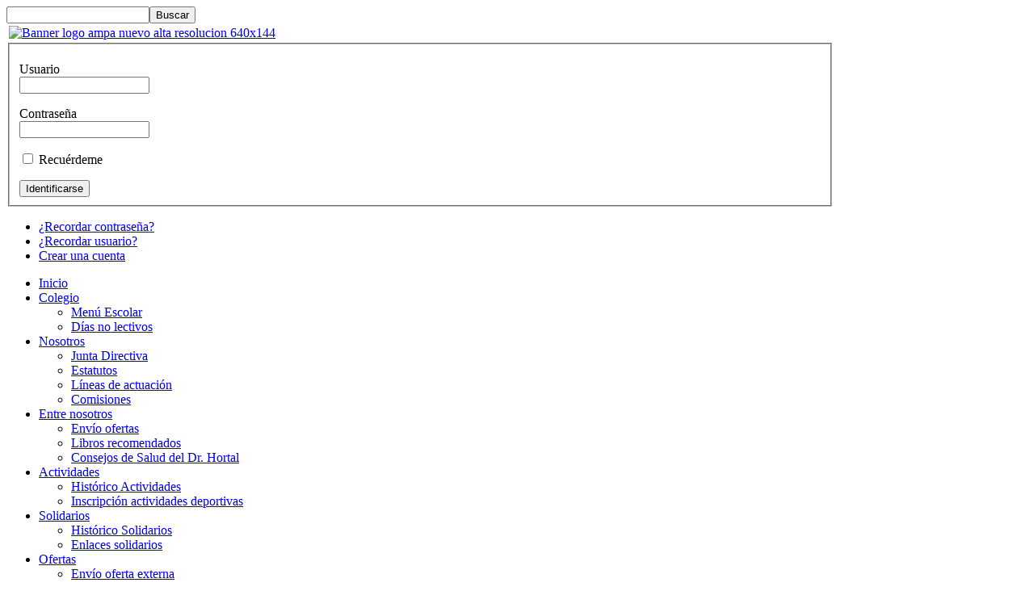

--- FILE ---
content_type: text/html; charset=utf-8
request_url: http://ampa.colegiovaldefuentes.com/index.php/colegio
body_size: 4830
content:
<!DOCTYPE html>
<!-- jsn_dome_free 4.0.0 -->
<html lang="es-es" dir="ltr">
<head>
	  <base href="http://ampa.colegiovaldefuentes.com/index.php/colegio" />
  <meta http-equiv="content-type" content="text/html; charset=utf-8" />
  <meta name="keywords" content="AMPA, ampa valdefuentes, colegio valdefuentes" />
  <meta name="generator" content="Joomla! - Open Source Content Management" />
  <title>Colegio</title>
  <link href="/templates/jsn_dome_free/favicon.ico" rel="shortcut icon" type="image/vnd.microsoft.icon" />
  <link href="http://ampa.colegiovaldefuentes.com/index.php/component/search/?Itemid=218&amp;format=opensearch" rel="search" title="Buscar AMPA COLEGIO VALDEFUENTES" type="application/opensearchdescription+xml" />
  <link rel="stylesheet" href="/media/system/css/modal.css" type="text/css" />
  <link rel="stylesheet" href="/components/com_imageshow/assets/css/style.css" type="text/css" />
  <link rel="stylesheet" href="/plugins/system/jsntplframework/assets/3rd-party/bootstrap/css/bootstrap-frontend.min.css" type="text/css" />
  <link rel="stylesheet" href="/templates/system/css/system.css" type="text/css" />
  <link rel="stylesheet" href="/templates/system/css/general.css" type="text/css" />
  <link rel="stylesheet" href="/templates/jsn_dome_free/css/template.css" type="text/css" />
  <link rel="stylesheet" href="/templates/jsn_dome_free/css/colors/red.css" type="text/css" />
  <style type="text/css">

	#jsn-page {
		width: 1024px;
		min-width: 1024px;
	}
  </style>
  <script src="/media/system/js/mootools-core.js" type="text/javascript"></script>
  <script src="/media/system/js/core.js" type="text/javascript"></script>
  <script src="/media/system/js/caption.js" type="text/javascript"></script>
  <script src="/media/system/js/mootools-more.js" type="text/javascript"></script>
  <script src="/media/system/js/modal.js" type="text/javascript"></script>
  <script src="/plugins/system/jsntplframework/assets/joomlashine/js/noconflict.js" type="text/javascript"></script>
  <script src="/plugins/system/jsntplframework/assets/joomlashine/js/utils.js" type="text/javascript"></script>
  <script src="/templates/jsn_dome_free/js/jsn_template.js" type="text/javascript"></script>
  <script type="text/javascript">
window.addEvent('load', function() {
				new JCaption('img.caption');
			});
		window.addEvent('domready', function() {

			SqueezeBox.initialize({});
			SqueezeBox.assign($$('a.modal'), {
				parse: 'rel'
			});
		});
				JSNTemplate.initTemplate({
					templatePrefix			: "jsn_dome_free_",
					templatePath			: "/templates/jsn_dome_free",
					enableRTL				: 0,
					enableGotopLink			: 1,
					enableMobile			: 0,
					enableMobileMenuSticky	: 1,
					enableDesktopMenuSticky	: 0,
					responsiveLayout		: []
				});
			function keepAlive() {	var myAjax = new Request({method: "get", url: "index.php"}).send();} window.addEvent("domready", function(){ keepAlive.periodical(840000); });
  </script>

</head>
<body id="jsn-master" class="jsn-textstyle-p jsn-color-red jsn-direction-ltr jsn-desktop jsn-joomla-25  jsn-com-content jsn-view-article jsn-itemid-218">
		<div id="jsn-topbar">
		<div id="jsn-pos-topbar">
			<div class=" jsn-modulecontainer"><div class="jsn-modulecontainer_inner"><div class="jsn-modulecontent"><form action="/index.php/colegio" method="post">
	<div class="search">
		<label for="mod-search-searchword"></label><input name="searchword" id="mod-search-searchword" maxlength="20"  class="inputbox" type="text" size="20" value=""  onblur="if (this.value=='') this.value='';" onfocus="if (this.value=='') this.value='';" /><input type="submit" value="Buscar" class="button" onclick="this.form.searchword.focus();"/>	<input type="hidden" name="task" value="search" />
	<input type="hidden" name="option" value="com_search" />
	<input type="hidden" name="Itemid" value="218" />
	</div>
</form>
<div class="clearbreak"></div></div></div></div>
		</div>
		<div class="clearbreak"></div>
	</div>
		<div id="jsn-page" class="container">
			<div id="jsn-header">
			<div id="jsn-logo" class="pull-left">
							<div id="jsn-pos-logo">
					<div class=" jsn-modulecontainer"><div class="jsn-modulecontainer_inner"><div class="jsn-modulecontent">
<div  >
	<table dir="ltr">
<tbody>
<tr>
<td><a href="/?view=featured"><img src="/images/AMPA/Biblioteca_EMM/Imagenes/Banner_logo_ampa_nuevo%20alta%20resolucion%20640x144.png" alt="Banner logo ampa nuevo alta resolucion 640x144" /></a></td>
</tr>
</tbody>
</table></div><div class="clearbreak"></div></div></div></div>
				</div>

						</div>
			<div id="jsn-headerright" class="pull-right">
							<div id="jsn-pos-top" class="pull-left">
					<div class=" jsn-modulecontainer"><div class="jsn-modulecontainer_inner"><div class="jsn-modulecontent"><form action="/index.php/colegio" method="post" id="form-login">
		<fieldset class="input userdata">
		<p id="form-login-username">
			<label for="modlgn_username">Usuario</label>
			<br />
			<input id="modlgn-username" type="text" name="username" class="inputbox"  size="18" />
		</p>
		<p id="form-login-password">
			<label for="modlgn_passwd">Contraseña</label>
			<br />
			<input id="modlgn-passwd" type="password" name="password" class="inputbox" size="18"  />
		</p>
				<p id="form-login-remember">
			<input id="modlgn_remember" type="checkbox" name="remember" value="yes" alt="Remember Me" />
			<label for="modlgn_remember">Recuérdeme</label>
		</p>
				<div class="button-wrapper">
		<input type="submit" name="Submit" class="button" value="Identificarse" />
		<input type="hidden" name="option" value="com_users" />
		<input type="hidden" name="task" value="user.login" />
		<input type="hidden" name="return" value="aW5kZXgucGhwP0l0ZW1pZD01Mw==" />
		<input type="hidden" name="1f6047f199d87e8d4de61c979dd69903" value="1" />		</div>
	</fieldset>
	<ul>
		<li> <a href="/index.php/registro/recordar-contrasena"> ¿Recordar contraseña?</a> </li>
		<li> <a href="/index.php/registro/recordar-usuario"> ¿Recordar usuario?</a> </li>
				<li> <a href="/index.php/registro"> Crear una cuenta</a> </li>
			</ul>
	</form>
<div class="clearbreak"></div></div></div></div>
					<div class="clearbreak"></div>
				</div>
						</div>
			<div class="clearbreak"></div>
		</div>
		<div id="jsn-body">
					<div id="jsn-menu"><div id="jsn-menu_inner">
							<div id="jsn-pos-mainmenu" class="pull-left">
					<div class=" jsn-modulecontainer"><div class="jsn-modulecontainer_inner"><div class="jsn-modulecontent">
<ul class="menu-mainmenu">
<li  class="first"><a  href="/" >
	<span>
		Inicio	</span>
</a></li><li  class="current active parent"><a class="current" href="/index.php/colegio" >
	<span>
		Colegio	</span>
</a><ul><li  class="first"><a  href="/index.php/colegio/menu-escolar" >
	<span>
		Menú Escolar	</span>
</a></li><li  class="last"><a  href="/index.php/colegio/dias-no-lectivos" >
	<span>
		Días no lectivos	</span>
</a></li></ul></li><li  class="parent"><a  href="/index.php/nosotros" >
	<span>
		Nosotros	</span>
</a><ul><li  class="first"><a  href="/index.php/nosotros/junta-directiva" >
	<span>
		Junta Directiva	</span>
</a></li><li ><a  href="/index.php/nosotros/estatutos" >
	<span>
		Estatutos	</span>
</a></li><li ><a  href="/index.php/nosotros/lineas" >
	<span>
		Líneas de actuación	</span>
</a></li><li  class="last"><a  href="/index.php/nosotros/comisiones" >
	<span>
		Comisiones	</span>
</a></li></ul></li><li  class="parent"><a  href="/index.php/entre-nosotros" >
	<span>
		Entre nosotros	</span>
</a><ul><li  class="first"><a  href="/index.php/entre-nosotros/envio-ofertas" >
	<span>
		Envío ofertas	</span>
</a></li><li ><a  href="/index.php/entre-nosotros/libros-recomendados" >
	<span>
		Libros recomendados	</span>
</a></li><li  class="last"><a  href="/index.php/entre-nosotros/consejos-de-salud-del-dr-hortal" >
	<span>
		Consejos de Salud del Dr. Hortal	</span>
</a></li></ul></li><li  class="parent"><a  href="/index.php/actividades" >
	<span>
		Actividades	</span>
</a><ul><li  class="first"><a  href="/index.php/actividades/historico-actividades" >
	<span>
		Histórico Actividades	</span>
</a></li><li  class="last"><a  href="/index.php/actividades/inscripcion-actividades-deportivas" >
	<span>
		Inscripción actividades deportivas	</span>
</a></li></ul></li><li  class="parent"><a  href="/index.php/solidarios" >
	<span>
		Solidarios	</span>
</a><ul><li  class="first"><a  href="/index.php/solidarios/historico-solidarios" >
	<span>
		Histórico Solidarios	</span>
</a></li><li  class="last"><a  href="/index.php/solidarios/enlaces-solidarios" >
	<span>
		Enlaces solidarios	</span>
</a></li></ul></li><li  class="parent"><a  href="/index.php/ofertas" >
	<span>
		Ofertas 	</span>
</a><ul><li  class="first"><a  href="/index.php/ofertas/envio-oferta-externa" >
	<span>
		Envío oferta externa	</span>
</a></li><li  class="last"><a  href="/index.php/ofertas/libros-de-texto" >
	<span>
		Libros de texto	</span>
</a></li></ul></li><li  class="parent"><a  href="/index.php/enlaces-interes" >
	<span>
		Enlaces	</span>
</a><ul><li  class="first last"><a  href="/index.php/enlaces-interes/propon-un-enlace" >
	<span>
		Propón un enlace	</span>
</a></li></ul></li><li  class="parent"><a  href="/index.php/noticias" >
	<span>
		Noticias	</span>
</a><ul><li  class="first"><a  href="/index.php/noticias/historico-noticias" >
	<span>
		Histórico Noticias	</span>
</a></li><li  class="last"><a  href="/index.php/noticias/buscar-noticias" >
	<span>
		Buscar noticias	</span>
</a></li></ul></li><li  class="parent"><a  href="/index.php/registro" >
	<span>
		Usuarios	</span>
</a><ul><li  class="first"><a  href="/index.php/registro/registro-2" >
	<span>
		Registro	</span>
</a></li><li ><a  href="/index.php/registro/recordar-contrasena" >
	<span>
		Recordar contraseña	</span>
</a></li><li ><a  href="/index.php/registro/recordar-usuario" >
	<span>
		Recordar usuario	</span>
</a></li><li ><a  href="/index.php/registro/modificar-perfil-de-usuario" >
	<span>
		Modificar perfil de usuario	</span>
</a></li><li  class="last"><a  href="/index.php/registro/contacto-webmaster-2" >
	<span>
		Contacto Webmaster	</span>
</a></li></ul></li><li  class="parent"><a  href="/index.php/inscripcion-ampa" >
	<span>
		Asóciate al AMPA	</span>
</a><ul><li  class="first last"><a  href="/index.php/inscripcion-ampa/contacto-ampa" >
	<span>
		Contacto AMPA	</span>
</a></li></ul></li></ul><div class="clearbreak"></div></div></div></div>
				</div>
			            <div class="clearbreak"></div>
			</div></div>
					<div id="jsn-content" class=" row-fluid">
							<div id="jsn-maincontent" class="span12 order1 "><div id="jsn-maincontent_inner">
						<div id="jsn-maincontent_inner1"><div id="jsn-maincontent_inner2"><div id="jsn-maincontent_inner3"><div id="jsn-maincontent_inner4" class="row-fluid">
								<div id="jsn-centercol" class="span12 order1 "><div id="jsn-centercol_inner">
										<div id="jsn-breadcrumbs">
									<div id="jsn-pos-breadcrumbs" class="">
<span class="breadcrumbs pathway clearafter">
<span class="showHere">Está aquí: </span><a href="/" class="first">Inicio</a><span class="current">Colegio</span></span>
</div>
								</div>
										<div id="jsn-mainbody-content" class=" jsn-hasmainbody">
											<div id="jsn-mainbody">
										
<div id="system-message-container">
</div>
										<div class="com-content ">
	<div class="article">
				
			
		
					<h2 class="contentheading">
							<a href="/index.php/colegio">
				Colegio Valdefuentes</a>
						</h2>
				
		
				<div class="jsn-article-toolbar">
							<ul class="jsn-article-tools pull-right">
															<li class="jsn-article-print-button">
						<a href="/index.php/colegio?tmpl=component&amp;print=1&amp;page=" class="jsn-article-print-button" title="Imprimir" onclick="window.open(this.href,'win2','status=no,toolbar=no,scrollbars=yes,titlebar=no,menubar=no,resizable=yes,width=640,height=480,directories=no,location=no'); return false;" rel="nofollow">&nbsp;</a>						</li>
																<li class="jsn-article-email-button">
						<a href="/index.php/component/mailto/?tmpl=component&amp;template=jsn_dome_free&amp;link=6f5669fcf69a59448d4e8b63c0ff18b023786f5c" class="jsn-article-email-button" title="Correo electrónico" onclick="window.open(this.href,'win2','width=400,height=350,menubar=yes,resizable=yes'); return false;">&nbsp;</a>						</li>
									
									
							
				</ul>
				
		
						<div class="jsn-article-info">
					
													<p class="publishdate">
					Publicado el Sábado, 12 Abril 2014 17:29					</p>
							
							</div>
			
			<div class="clearbreak"></div>
		</div>
				
		<span class="content_rating">Ratio:&#160;<img src="/media/system/images/rating_star.png" alt=""  /><img src="/media/system/images/rating_star.png" alt=""  /><img src="/media/system/images/rating_star.png" alt=""  /><img src="/media/system/images/rating_star.png" alt=""  /><img src="/media/system/images/rating_star_blank.png" alt=""  />&#160;/&#160;10</span>
<br />
<form method="post" action="http://ampa.colegiovaldefuentes.com/index.php/colegio?hitcount=0"><div class="content_vote">Malo<input type="radio" title="Voto 1" name="user_rating" value="1" /><input type="radio" title="Voto 2" name="user_rating" value="2" /><input type="radio" title="Voto 3" name="user_rating" value="3" /><input type="radio" title="Voto 4" name="user_rating" value="4" /><input type="radio" title="Voto 5" name="user_rating" value="5" checked="checked" />Bueno&#160;<input class="button" type="submit" name="submit_vote" value="Votar" /><input type="hidden" name="task" value="article.vote" /><input type="hidden" name="hitcount" value="0" /><input type="hidden" name="url" value="http://ampa.colegiovaldefuentes.com/index.php/colegio?hitcount=0" /><input type="hidden" name="1f6047f199d87e8d4de61c979dd69903" value="1" /></div></form>		
		<div class="jsn-article-content">
										
										<table style="width: 715px; height: 105px;">
<tbody>
<tr>
<td>El&nbsp;<strong><a href="http://bit.ly/1iZkSlE" target="_blank">Colegio Valdefuentes</a>&nbsp;</strong>inició sus actividades en el curso 2006-2007 y ofrece a sus alumnos una formación coherente, integral y completa, inspirada en los principios fundamentales de la doctrina cristiana y que está presente en todas las actividades del Centro.</td>
<td style="margin-left: 60px;">
<p style="margin-left: 30px;"><a href="http://www.colegiovaldefuentes.es" target="_blank"><img src="/images/AMPA/Biblioteca_EMM/Imagenes/Colegio_valdefuentes.jpg" alt="Colegio valdefuentes" width="191" height="78" /></a></p>
</td>
</tr>
<tr>
<td colspan="2">
<p><span>Para alcanzar este objetivo, cuenta con un profesorado identificado con el proyecto educativo y altamente capacitado para su desempeño profesional.</span></p>
</td>
</tr>
<tr>
<td colspan="2">&nbsp;</td>
</tr>
<tr>
<td colspan="2">
<p><span>Consulta el&nbsp;<a href="http://bit.ly/1nWp6gR" target="_blank"></a><strong><a href="http://bit.ly/1nWp6gR" target="_blank">Proyecto educativo</a></strong>&nbsp;del colegio.</span></p>
</td>
</tr>
<tr>
<td colspan="2">&nbsp;</td>
</tr>
<tr>
<td style="text-align: justify;" colspan="2"><img src="/images/AMPA/Biblioteca_EMM/Imagenes/Gecesa.jpg" alt="Gecesa" width="112" height="48" />&nbsp; &nbsp;&nbsp;&nbsp;&nbsp;&nbsp; <img src="/images/AMPA/Biblioteca_EMM/Imagenes/beda.jpg" alt="beda" width="82" height="64" />&nbsp; &nbsp; &nbsp; &nbsp; &nbsp; &nbsp; &nbsp;<img src="/images/AMPA/Biblioteca_EMM/Imagenes/Logo_colegio_bilingue.png" alt="Logo colegio bilingue" width="69" height="62" /></td>
</tr>
</tbody>
</table>			
					</div>
		<div class="clearbreak"></div>
					</div>
</div>

									</div>
										</div>
		        				</div></div> <!-- end centercol -->
        			</div></div></div></div></div>
		</div>
					</div>
				</div>
					<div id="jsn-footer">
			<div id="jsn-footer_inner"><div id="jsn-footer_inner2">
				<div id="jsn-footermodules" class="jsn-modulescontainer jsn-modulescontainer1 row-fluid">
								<div id="jsn-pos-footer" class="span12">
						<div class="_menu jsn-modulecontainer"><div class="jsn-modulecontainer_inner"><div class="jsn-modulecontent">
<ul class="">
<li  class="first"><a  href="/index.php/politica-de-privacidad" >
	<span>
		Política de Privacidad	</span>
</a></li><li ><a  href="/index.php/contacto-webmaster" >
	<span>
		Contacto Webmaster	</span>
</a></li><li  class="last"><a  href="/index.php/contacto" >
	<span>
		Contacto Ampa	</span>
</a></li></ul><div class="clearbreak"></div></div></div></div>
					</div>
								<div class="clearbreak"></div>
				</div></div></div>
			</div>
			</div>

<div  >
	<p>Copyright © 2014 - AMPA Colegio Valdefuentes</p></div>

<script>
(function($) {
    $(document).ready(function () {
        $('.jsn-mod-newsflash .jsn-article:nth-child(even)').addClass('even');
        $('.jsn-mod-newsflash .jsn-article:nth-child(odd)').addClass('odd');
    });
}(jQuery));
</script>
</body>


<script>

  (function(i,s,o,g,r,a,m){i['GoogleAnalyticsObject']=r;i[r]=i[r]||function(){

  (i[r].q=i[r].q||[]).push(arguments)},i[r].l=1*new Date();a=s.createElement(o),

  m=s.getElementsByTagName(o)[0];a.async=1;a.src=g;m.parentNode.insertBefore(a,m)

  })(window,document,'script','//www.google-analytics.com/analytics.js','ga');

 

  ga('create', 'UA-50308843-1', 'auto');

  ga('send', 'pageview');

 

</script>

</html>


--- FILE ---
content_type: text/plain
request_url: https://www.google-analytics.com/j/collect?v=1&_v=j102&a=428741957&t=pageview&_s=1&dl=http%3A%2F%2Fampa.colegiovaldefuentes.com%2Findex.php%2Fcolegio&ul=en-us%40posix&dt=Colegio&sr=1280x720&vp=1280x720&_u=IEBAAEABAAAAACAAI~&jid=1926665458&gjid=877400510&cid=637298797.1769073476&tid=UA-50308843-1&_gid=519132556.1769073476&_r=1&_slc=1&z=1516340186
body_size: -289
content:
2,cG-SX62T9NRNX